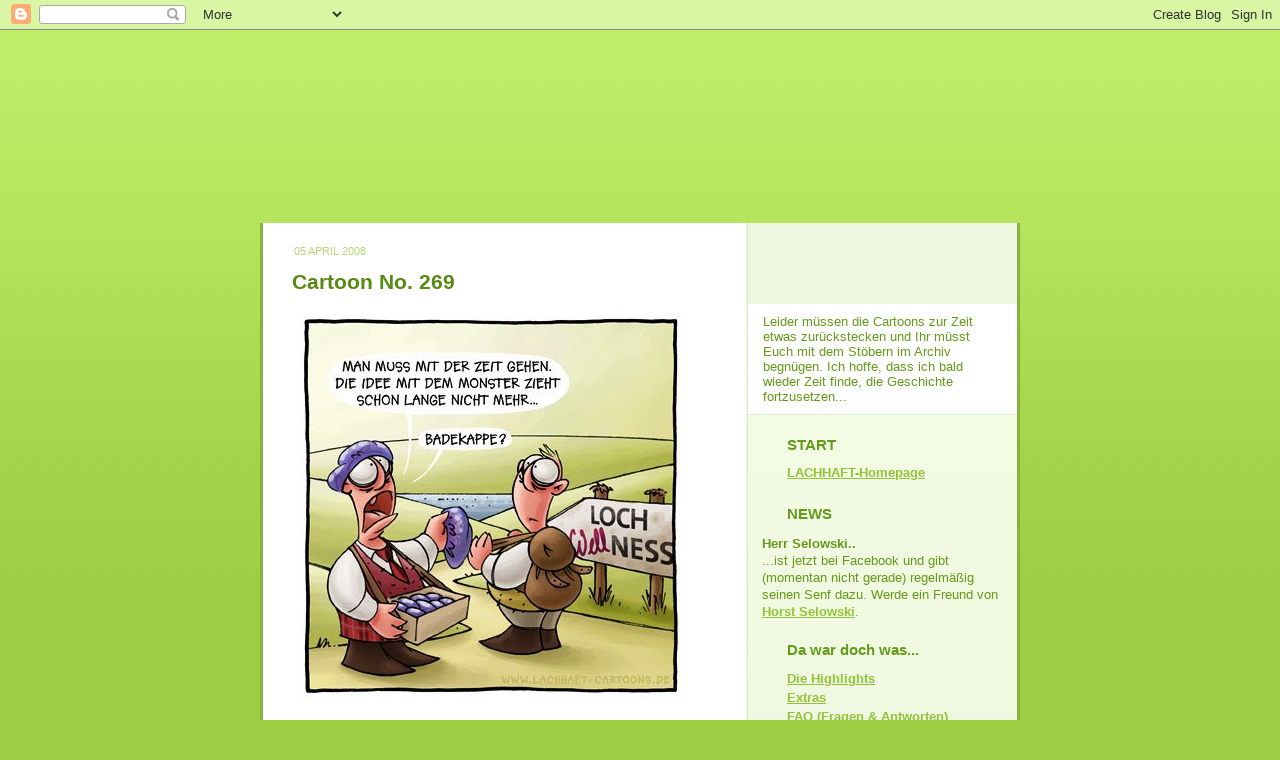

--- FILE ---
content_type: text/html; charset=UTF-8
request_url: http://lachhaft.blogspot.com/2008/04/cartoon-no-269.html
body_size: 12191
content:
<!DOCTYPE html>
<html xmlns='http://www.w3.org/1999/xhtml' xmlns:b='http://www.google.com/2005/gml/b' xmlns:data='http://www.google.com/2005/gml/data' xmlns:expr='http://www.google.com/2005/gml/expr'>
<head>
<link href='https://www.blogger.com/static/v1/widgets/55013136-widget_css_bundle.css' rel='stylesheet' type='text/css'/>
<meta content='cartoon,cartoons,witze,comics,bilder,gratis,online,schwarzer humor,zeichnungen' lang='de' name='keywords'/>
<meta content='Cartoons im Internet. Jede Woche neu. LACHHAFT - Das Cartoonblog mit Frischegarantie. Lustiges zu Themen wie Weihnachten, Ostern, Hochzeit und Alltag. Von Michael Mantel.' lang='de' name='description'/>
<link href='http://www.lachhaft-cartoons.de/favicon.ico' rel='shortcut icon' type='image/x-icon'/>
<meta content='text/html; charset=UTF-8' http-equiv='Content-Type'/>
<meta content='blogger' name='generator'/>
<link href='http://lachhaft.blogspot.com/favicon.ico' rel='icon' type='image/x-icon'/>
<link href='http://lachhaft.blogspot.com/2008/04/cartoon-no-269.html' rel='canonical'/>
<link rel="alternate" type="application/atom+xml" title="LACHHAFT - Cartoons von Michael Mantel - Wöchentlich neue Witze im Internet. - Atom" href="http://lachhaft.blogspot.com/feeds/posts/default" />
<link rel="alternate" type="application/rss+xml" title="LACHHAFT - Cartoons von Michael Mantel - Wöchentlich neue Witze im Internet. - RSS" href="http://lachhaft.blogspot.com/feeds/posts/default?alt=rss" />
<link rel="service.post" type="application/atom+xml" title="LACHHAFT - Cartoons von Michael Mantel - Wöchentlich neue Witze im Internet. - Atom" href="https://www.blogger.com/feeds/19088370/posts/default" />

<link rel="alternate" type="application/atom+xml" title="LACHHAFT - Cartoons von Michael Mantel - Wöchentlich neue Witze im Internet. - Atom" href="http://lachhaft.blogspot.com/feeds/5543596153126745750/comments/default" />
<!--Can't find substitution for tag [blog.ieCssRetrofitLinks]-->
<link href='https://blogger.googleusercontent.com/img/b/R29vZ2xl/AVvXsEhy20ym9bO3L-zIOS2htlAYJy7y8-EO56xpyPm_ZQte0ynfKw6NFWUSHLNLvejTl6wVdYgaWA0ekwtiK-W_YurERydhEeD0gG3sEC_Q5O6R82ij_5tXc4hLClDEj6XhoK4jQwLw/s400/08-04-05_no269_lochness.jpg' rel='image_src'/>
<meta content='http://lachhaft.blogspot.com/2008/04/cartoon-no-269.html' property='og:url'/>
<meta content='Cartoon No. 269' property='og:title'/>
<meta content='Cartoons im Internet. Jede Woche neu. LACHHAFT - Das Cartoonblog mit Frischegarantie. Lustiges zu Themen wie Weihnachten, Ostern, Hochzeit und Alltag. Von Michael Mantel. Wie einsam ist eine einsame Insel? Kann man unter Wasser rauchen? Warum braucht der Weihnachtsmann eine Bremse und wohin mit der vielen Bodylotion? Fragen, auf die das LACHHAFT-Cartoonblog eine Antwort weiß.' property='og:description'/>
<meta content='https://blogger.googleusercontent.com/img/b/R29vZ2xl/AVvXsEhy20ym9bO3L-zIOS2htlAYJy7y8-EO56xpyPm_ZQte0ynfKw6NFWUSHLNLvejTl6wVdYgaWA0ekwtiK-W_YurERydhEeD0gG3sEC_Q5O6R82ij_5tXc4hLClDEj6XhoK4jQwLw/w1200-h630-p-k-no-nu/08-04-05_no269_lochness.jpg' property='og:image'/>
<title>LACHHAFT - Cartoons von Michael Mantel - Wöchentlich neue Witze im Internet.</title>
<style id='page-skin-1' type='text/css'><!--
/*
-----------------------------------------------
Blogger Template Style
Name: 	  Thisaway (Green)
Designer: Dan Rubin
URL:      www.superfluousbanter.org
Date:     29 Feb 2004
Updated by: Blogger Team
----------------------------------------------- */
/* Variable definitions
====================
<Variable name="textColor" description="Text Color"
type="color" default="#4b6320">
<Variable name="blogTitleColor" description="Blog Title Color"
type="color" default="#f9feee">
<Variable name="blogDescriptionColor" description="Blog Description Color"
type="color" default="#f9feee">
<Variable name="postTitleColor" description="Post Title Color"
type="color" default="#92ba47">
<Variable name="dateHeaderColor" description="Date Header Color"
type="color" default="#b5c88f">
<Variable name="sidebarHeaderColor" description="Sidebar Title Color"
type="color" default="#a9bd80">
<Variable name="mainLinkColor" description="Link Color"
type="color" default="#6a9718">
<Variable name="mainVisitedLinkColor" description="Visited Link Color"
type="color" default="#4d7307">
<Variable name="sidebarLinkColor" description="Sidebar Link Color"
type="color" default="#96c73d">
<Variable name="sidebarVisitedLinkColor"
description="Sidebar Visited Link Color"
type="color" default="#6f9d1c">
<Variable name="bodyFont" description="Text Font"
type="font" default="normal normal 100% Helvetica,Arial,Verdana,'Trebuchet MS', Sans-serif">
<Variable name="headerFont" description="Sidebar Title Font"
type="font"
default="normal bold 100% Helvetica,Arial,Verdana,'Trebuchet MS', Sans-serif">
<Variable name="pageTitleFont" description="Blog Title Font"
type="font"
default="normal bold 200% Helvetica,Arial,Verdana,'Trebuchet MS', Sans-serif">
<Variable name="blogDescriptionFont" description="Blog Description Font"
type="font"
default="normal normal 80% Helvetica,Arial,Verdana,'Trebuchet MS', Sans-serif">
*/
/* global
----------------------------------------------- */
body {
margin: 0;
text-align: center;
min-width: 760px;
background: #9dce43 url(http://www.blogblog.com/thisaway_green/bg_body.gif) repeat-x left top;
color: #659a1b;
font-size: small;
}
blockquote {
margin: 0;
padding: 0 10px 0 10px;
border-left: 6px solid #e8f4d3;
border-right: 6px solid #e8f4d3;
color: #568A12;
}
code {
color: #568A12;
}
hr {
display: none;
}
/* layout
----------------------------------------------- */
#outer-wrapper {
margin: 0 auto;
width: 760px;
text-align: left;
font: normal normal 109% Arial, sans-serif;
}
#LACHHAFT-header{
height: 193px;
width: 760px;
background: url(http://www.gesichtverleih.de/lachhaft/images/LH_Titelbild.jpg) no-repeat left top;
}
#LACHHAFT-Frischeheader{
padding-top: 81px;
margin: 0 3px 0 0;
background: url(http://www.gesichtverleih.de/lachhaft/images/LH_Frischeheader.jpg) no-repeat right bottom;
}
#LACHHAFT-Frischetext{
padding: 10px 15px 10px 15px;
margin-right: 3px;
margin-left: 488px;
font-size: 90%;
text-align: left;
background: #ffffff
}
#LACHHAFT-Sidebar-Trennstrich{
margin: 0 3px 0 488px;
padding: 0;
border-bottom: 1px solid #dbeddb;
}
#header-wrapper {
padding-bottom: 15px;
background: url(http://www.blogblog.com/thisaway_green/bg_header_bottom.gif) no-repeat left bottom;
}
#header {
background: #4b6320 url(http://www.blogblog.com/thisaway_green/bg_header.gif) repeat-x left bottom;
}
#content-wrapper {
position: relative;
width: 760px;
background: #f7f0e9 url(http://www.blogblog.com/thisaway_green/bg_main_wrapper.gif) repeat-y left top;
}
#main-wrapper {
display: inline; /* fixes a strange ie margin bug */
float: left;
margin: 0 0 0 3px;
padding: 0;
width: 483px;
word-wrap: break-word; /* fix for long text breaking sidebar float in IE */
overflow: hidden;     /* fix for long non-text content breaking IE sidebar float */
}
#main {
padding: 22px 8px 0 8px;
background: #ffffff url(http://www.gesichtverleih.de/lachhaft/images/LH-bg_content.gif) repeat-x left top;
}
.post {
margin: 0 8px 20px 21px;
padding: 0;
border-bottom: 1px solid #dbeddb;
}
#comments {
margin: 0 16px 14px 29px;
padding: 10px;
border: 1px solid #e4f0ce;
background-color: #eff5e4;
}
#sidebar-wrapper {
display: inline; /* fixes a strange ie margin bug */
float: right;
margin: 0 3px 0 0;
width: 269px;
color: #659a1b;
line-height: 1.4em;
font-size: 90%;
background: url(http://www.blogblog.com/thisaway_green/bg_sidebar.gif) repeat-x left top;
word-wrap: break-word; /* fix for long text breaking sidebar float in IE */
overflow: hidden;     /* fix for long non-text content breaking IE sidebar float */
}
#sidebar {
padding: 7px 11px 0 14px;
}
/* Pfeile entfernt
---------------------------------------------- */
#sidebar .widget {
margin-bottom: 20px;
}
#footer-wrapper {
padding-top: 33px;
background: url(http://www.gesichtverleih.de/lachhaft/images/LH-Footer.jpg) no-repeat left top;
clear: both;
}
/* headings
----------------------------------------------- */
/* Titelpfeile entfernt
----------------------------------------------- */
h2.date-header {
margin: 0;
padding: 0 0 0 18px;
text-transform: uppercase;
color: #B6D878;
font-size: 80%;
font-weight: normal;
}
.date-header span {
margin: 0 0 0 5px;
padding: 0 25px 0 0px;
}
.sidebar h2 {
padding: 1px 0 0 25px;
color: #659a1b;
background: url(http://www.gesichtverleih.de/lachhaft/images/LH-icon_sidebar_heading.png) no-repeat 0 45%;
font: normal bold 119% Arial, sans-serif;
}
.sidebar .Profile h2 {
color: #809552;
background: url(http://www.blogblog.com/thisaway_green/icon_sidebar_profileheading.gif) no-repeat 0 45%;
}
.post h3 {
margin: 13px 0 13px 0;
padding: 0;
color: #568A12;
font-size: 145%;
}
.post h3 a, .post h3 a:visited {
color: #568A12;
}
#comments h4 {
margin-top: 0;
font-size: 120%;
}
/* text
----------------------------------------------- */
#header h1 {
color: #f9feee;
font: normal bold 200% Helvetica,Arial,Verdana,'Trebuchet MS', Sans-serif;
}
#header .description {
margin: 0;
padding: 7px 16px 0 84px;
color: #f9feee;
font: normal normal 80% Arial, sans-serif;
}
.post-body p {
line-height: 1.4em;
/* Fix bug in IE5/Win with italics in posts */
margin: 0;
height: 1%;
overflow: visible;
}
.post-footer {
font-size: 80%;
color: #B6D878;
}
.uncustomized-post-template .post-footer {
text-align: right;
}
.uncustomized-post-template .post-footer .post-author,
.uncustomized-post-template .post-footer .post-timestamp {
display: block;
float: left;
text-align: left;
margin-right: 4px;
}
p.comment-author {
font-size: 83%;
}
.deleted-comment {
font-style:italic;
color:gray;
}
.comment-body p {
line-height: 1.4em;
}
.feed-links {
clear: both;
line-height: 2.5em;
margin-bottom: 0.5em;
margin-left: 29px;
}
#footer .widget {
margin: 0;
padding: 0 0 15px 55px;
color: #f9feee;
font-size: 90%;
line-height: 1.4em;
background: url(http://www.blogblog.com/thisaway_green/icon_footer.gif) no-repeat 16px 0;
}
/* lists
----------------------------------------------- */
.post ul {
padding-left: 32px;
list-style-type: none;
line-height: 1.4em;
}
.post li {
padding: 0 0 4px 17px;
background: url(http://www.gesichtverleih.de/lachhaft/images/LH-icon_list_item.png) no-repeat 0 3px;
}
#comments ul {
margin: 0;
padding: 0;
list-style-type: none;
}
#comments li {
padding: 0 0 1px 17px;
background: url(http://www.blogblog.com/thisaway_green/icon_comment.gif) no-repeat 0 3px;
}
.sidebar ul {
padding: 0;
list-style-type: none;
line-height: 1.2em;
margin-left: 0;
}
.sidebar li {
padding: 0 0 4px 25px;
}
#blog-pager-newer-link {
float: left;
margin-left: 29px;
}
#blog-pager-older-link {
float: right;
margin-right: 16px;
}
#blog-pager {
text-align: center;
}
/* links
----------------------------------------------- */
a {
color: #90C438;
font-weight: bold;
}
a:hover {
color: #AED46D;
}
a.comment-link {
/* ie5.0/win doesn't apply padding to inline elements,
so we hide these two declarations from it */
background/* */:/**/url(http://www.blogblog.com/thisaway_green/icon_comment.gif) no-repeat 0 45%;
padding-left: 14px;
}
html>body a.comment-link {
/* respecified, for ie5/mac's benefit */
background: url(http://www.blogblog.com/thisaway_green/icon_comment.gif) no-repeat 0 45%;
padding-left: 14px;
}
.sidebar a {
color: #90C438;
}
.sidebar a:hover {
color: #AED46D;
}
#header h1 a {
color: #f9feee;
text-decoration: none;
}
#header h1 a:hover {
color: #cdd9b4;
}
.post h3 a {
text-decoration: none;
}
a img {
border-width: 0;
}
.clear {
clear: both;
line-height: 0;
height: 0;
}
.profile-textblock {
clear: both;
margin-bottom: 10px;
margin-left: 0;
}
.profile-img {
float: left;
margin: 0 5px 5px 0;
padding: 3px;
border: 1px solid #dbebbd;
}
.profile-link {
padding: 0 0 0 17px;
background: url(http://www.blogblog.com/thisaway_green/icon_profile.gif) no-repeat 0 0;
}
/** Page structure tweaks for layout editor wireframe */
body#layout #main,
body#layout #sidebar {
padding: 0;
}

--></style>
<link href='https://www.blogger.com/dyn-css/authorization.css?targetBlogID=19088370&amp;zx=dae133cc-d53b-4421-a729-fcae14444879' media='none' onload='if(media!=&#39;all&#39;)media=&#39;all&#39;' rel='stylesheet'/><noscript><link href='https://www.blogger.com/dyn-css/authorization.css?targetBlogID=19088370&amp;zx=dae133cc-d53b-4421-a729-fcae14444879' rel='stylesheet'/></noscript>
<meta name='google-adsense-platform-account' content='ca-host-pub-1556223355139109'/>
<meta name='google-adsense-platform-domain' content='blogspot.com'/>

</head>
<body>
<div class='navbar section' id='navbar'><div class='widget Navbar' data-version='1' id='Navbar1'><script type="text/javascript">
    function setAttributeOnload(object, attribute, val) {
      if(window.addEventListener) {
        window.addEventListener('load',
          function(){ object[attribute] = val; }, false);
      } else {
        window.attachEvent('onload', function(){ object[attribute] = val; });
      }
    }
  </script>
<div id="navbar-iframe-container"></div>
<script type="text/javascript" src="https://apis.google.com/js/platform.js"></script>
<script type="text/javascript">
      gapi.load("gapi.iframes:gapi.iframes.style.bubble", function() {
        if (gapi.iframes && gapi.iframes.getContext) {
          gapi.iframes.getContext().openChild({
              url: 'https://www.blogger.com/navbar/19088370?po\x3d5543596153126745750\x26origin\x3dhttp://lachhaft.blogspot.com',
              where: document.getElementById("navbar-iframe-container"),
              id: "navbar-iframe"
          });
        }
      });
    </script><script type="text/javascript">
(function() {
var script = document.createElement('script');
script.type = 'text/javascript';
script.src = '//pagead2.googlesyndication.com/pagead/js/google_top_exp.js';
var head = document.getElementsByTagName('head')[0];
if (head) {
head.appendChild(script);
}})();
</script>
</div></div>
<div id='outer-wrapper'><div id='wrap2'>
<!-- skip links for text browsers -->
<span id='skiplinks' style='display:none;'>
<a href='#main'>skip to main </a> |
      <a href='#sidebar'>skip to sidebar</a>
</span>
<!-- div von 'header-wrapper' entvernt -->
<div id='LACHHAFT-header'>
</div>
<div id='content-wrapper'>
<div id='crosscol-wrapper' style='text-align:center'>
<div class='crosscol no-items section' id='crosscol'></div>
</div>
<div id='main-wrapper'>
<div class='main section' id='main'><div class='widget Blog' data-version='1' id='Blog1'>
<div class='blog-posts hfeed'>

          <div class="date-outer">
        
<h2 class='date-header'><span>05 April 2008</span></h2>

          <div class="date-posts">
        
<div class='post-outer'>
<div class='post'>
<a name='5543596153126745750'></a>
<h3 class='post-title'>
<a href='http://lachhaft.blogspot.com/2008/04/cartoon-no-269.html'>Cartoon No. 269</a>
</h3>
<div class='post-header-line-1'></div>
<div class='post-body'>
<p><p><a href="https://blogger.googleusercontent.com/img/b/R29vZ2xl/AVvXsEhy20ym9bO3L-zIOS2htlAYJy7y8-EO56xpyPm_ZQte0ynfKw6NFWUSHLNLvejTl6wVdYgaWA0ekwtiK-W_YurERydhEeD0gG3sEC_Q5O6R82ij_5tXc4hLClDEj6XhoK4jQwLw/s1600-h/08-04-05_no269_lochness.jpg" onblur="try {parent.deselectBloggerImageGracefully();} catch(e) {}"><img alt="Loch Ness Wellness Nessie Schottland See mit der Zeit gehen Badekappe Verkäufer Wanderer Tourist Rucksack Erholung Urlaub Ferien Schotte Kilt Cartoon Cartoons Witze witzig witzige lustige Bildwitze Bilderwitze Comic Zeichnungen lustig Karikatur Karikaturen Illustrationen Michael Mantel lachhaft Spaß Humor" border="0" id="BLOGGER_PHOTO_ID_5185651141349694402" src="https://blogger.googleusercontent.com/img/b/R29vZ2xl/AVvXsEhy20ym9bO3L-zIOS2htlAYJy7y8-EO56xpyPm_ZQte0ynfKw6NFWUSHLNLvejTl6wVdYgaWA0ekwtiK-W_YurERydhEeD0gG3sEC_Q5O6R82ij_5tXc4hLClDEj6XhoK4jQwLw/s400/08-04-05_no269_lochness.jpg" style="float:left; margin:0 10px 10px 0;cursor:pointer; cursor:hand;" /></a><p></p>
<div style='clear: both;'></div>
</div>
<div class='post-footer'>
<p class='post-footer-line post-footer-line-1'>
<span class='reaction-buttons'>
</span>
<span class='post-labels'>
Alle Cartoons zum Thema
<a href='http://lachhaft.blogspot.com/search/label/schwimmen' rel='tag'>schwimmen</a>,
<a href='http://lachhaft.blogspot.com/search/label/Urlaub%2FFerien' rel='tag'>Urlaub/Ferien</a>
</span>
<span class='post-icons'>
<span class='item-action'>
<a href='https://www.blogger.com/email-post/19088370/5543596153126745750' title='Post per E-Mail senden'>
<span class='email-post-icon'>&#160;</span>
</a>
</span>
<p></p>
<div class='post-share-buttons'>
<a class='goog-inline-block share-button sb-email' href='&target=email' target='_blank' title='Diesen Post per E-Mail versenden'><span class='share-button-link-text'>Diesen Post per E-Mail versenden</span></a><a class='goog-inline-block share-button sb-blog' href='&target=blog' onclick='window.open(this.href, "_blank", "height=270,width=475"); return false;' target='_blank' title='BlogThis!'><span class='share-button-link-text'>BlogThis!</span></a><a class='goog-inline-block share-button sb-twitter' href='&target=twitter' target='_blank' title='Auf X teilen'><span class='share-button-link-text'>Auf X teilen</span></a><a class='goog-inline-block share-button sb-facebook' href='&target=facebook' onclick='window.open(this.href, "_blank", "height=430,width=640"); return false;' target='_blank' title='In Facebook freigeben'><span class='share-button-link-text'>In Facebook freigeben</span></a><a class='goog-inline-block share-button sb-pinterest' href='&target=pinterest' target='_blank' title='Auf Pinterest teilen'><span class='share-button-link-text'>Auf Pinterest teilen</span></a>
</div>
<span class='post-comment-link'>
</span>
<span class='item-control blog-admin pid-1977110384'>
<a href='https://www.blogger.com/post-edit.g?blogID=19088370&postID=5543596153126745750&from=pencil' title='Post bearbeiten'>
<img alt='' class='icon-action' height='18' src='https://resources.blogblog.com/img/icon18_edit_allbkg.gif' width='18'/>
</a>
</span>
</span>
</p>
<p class='post-footer-line post-footer-line-2'></p>
<p class='post-footer-line post-footer-line-3'></p>
</div>
</div>
<div class='comments' id='comments'>
<a name='comments'></a>
<h4>1 Kommentar:</h4>
<div id='Blog1_comments-block-wrapper'>
<dl class='avatar-comment-indent' id='comments-block'>
<dt class='comment-author ' id='c3348178018798847805'>
<a name='c3348178018798847805'></a>
<div class="avatar-image-container avatar-stock"><span dir="ltr"><img src="//resources.blogblog.com/img/blank.gif" width="35" height="35" alt="" title="Anonym">

</span></div>
Anonym
hat gesagt&#8230;
</dt>
<dd class='comment-body' id='Blog1_cmt-3348178018798847805'>
<p>
Sehr schönes Wortspiel mit WELL-NESS :-)) Klasse Cartoon!<BR/><BR/>Gerd
</p>
</dd>
<dd class='comment-footer'>
<span class='comment-timestamp'>
<a href='http://lachhaft.blogspot.com/2008/04/cartoon-no-269.html?showComment=1207668600000#c3348178018798847805' title='comment permalink'>
8/4/08 17:30
</a>
<span class='item-control blog-admin pid-1738082826'>
<a class='comment-delete' href='https://www.blogger.com/comment/delete/19088370/3348178018798847805' title='Kommentar löschen'>
<img src='https://resources.blogblog.com/img/icon_delete13.gif'/>
</a>
</span>
</span>
</dd>
</dl>
</div>
<p class='comment-footer'>
<a href='https://www.blogger.com/comment/fullpage/post/19088370/5543596153126745750' onclick='javascript:window.open(this.href, "bloggerPopup", "toolbar=0,location=0,statusbar=1,menubar=0,scrollbars=yes,width=640,height=500"); return false;'>Kommentar veröffentlichen</a>
</p>
</div>
</div>

        </div></div>
      
</div>
<div class='blog-pager' id='blog-pager'>
<span id='blog-pager-newer-link'>
<a class='blog-pager-newer-link' href='http://lachhaft.blogspot.com/2008/04/cartoon-no-270.html' id='Blog1_blog-pager-newer-link' title='Neuerer Post'>Neuerer Post</a>
</span>
<span id='blog-pager-older-link'>
<a class='blog-pager-older-link' href='http://lachhaft.blogspot.com/2008/04/cartoon-no-268.html' id='Blog1_blog-pager-older-link' title='Älterer Post'>Älterer Post</a>
</span>
<a class='home-link' href='http://lachhaft.blogspot.com/'>Startseite</a>
</div>
<div class='clear'></div>
<div class='post-feeds'>
<div class='feed-links'>
Abonnieren
<a class='feed-link' href='http://lachhaft.blogspot.com/feeds/5543596153126745750/comments/default' target='_blank' type='application/atom+xml'>Kommentare zum Post (Atom)</a>
</div>
</div>
</div></div>
</div>
<div id='LACHHAFT-Frischeheader'>
</div>
<div id='LACHHAFT-Frischetext'>
<td style='width: 269px; height: auto; border: 0px'>
Leider müssen die Cartoons zur Zeit etwas zurückstecken und Ihr müsst Euch mit dem Stöbern im Archiv begnügen. Ich hoffe, dass ich bald wieder Zeit finde, die Geschichte fortzusetzen...</td>
</div>
<div id='LACHHAFT-Sidebar-Trennstrich'>
</div>
<div id='sidebar-wrapper'>
<div class='sidebar section' id='sidebar'><div class='widget LinkList' data-version='1' id='LinkList3'>
<h2>START</h2>
<div class='widget-content'>
<ul>
<li><a href='http://www.lachhaft-cartoons.de/'>LACHHAFT-Homepage</a></li>
</ul>
<div class='clear'></div>
</div>
</div><div class='widget Text' data-version='1' id='Text1'>
<h2 class='title'>NEWS</h2>
<div class='widget-content'>
<span style="font-weight: bold;" class="Apple-style-span">Herr Selowski..</span><br/>...ist jetzt bei Facebook und gibt (momentan nicht gerade) regelmäßig seinen Senf dazu. Werde ein Freund von <a href="http://www.facebook.com/profile.php?id=100001452040251" target="blank">Horst Selowski</a>.
</div>
<div class='clear'></div>
</div><div class='widget LinkList' data-version='1' id='LinkList2'>
<h2>Da war doch was...</h2>
<div class='widget-content'>
<ul>
<li><a href='http://lachhaft.blogspot.com/search/label/LACHHAFT%20Highlights'>Die Highlights</a></li>
<li><a href='http://lachhaft.blogspot.com/search/label/Extras'>Extras</a></li>
<li><a href='http://lachhaft.blogspot.com/2007/02/faq-fragen-und-antworten.html'>FAQ (Fragen & Antworten)</a></li>
<li><a href='http://lachhaft.blogspot.com/2007/04/die-weite-welt-der-online-cartoons.html'>Linkliste: Online-Cartoons</a></li>
</ul>
<div class='clear'></div>
</div>
</div><div class='widget LinkList' data-version='1' id='LinkList1'>
<h2>Einkaufen</h2>
<div class='widget-content'>
<ul>
<li><a href='http://www.denkan.de/card/lachhaft.asp?TCID=4277'>Kartenshop</a></li>
<li><a href='http://lachhaft.spreadshirt.net/'>LACHHAFT Online Store</a></li>
</ul>
<div class='clear'></div>
</div>
</div><div class='widget BlogArchive' data-version='1' id='BlogArchive1'>
<h2>Was bisher geschah...</h2>
<div class='widget-content'>
<div id='ArchiveList'>
<div id='BlogArchive1_ArchiveList'>
<ul class='hierarchy'>
<li class='archivedate collapsed'>
<a class='toggle' href='javascript:void(0)'>
<span class='zippy'>

        &#9658;&#160;
      
</span>
</a>
<a class='post-count-link' href='http://lachhaft.blogspot.com/2020/'>
2020
</a>
<span class='post-count' dir='ltr'>(1)</span>
<ul class='hierarchy'>
<li class='archivedate collapsed'>
<a class='toggle' href='javascript:void(0)'>
<span class='zippy'>

        &#9658;&#160;
      
</span>
</a>
<a class='post-count-link' href='http://lachhaft.blogspot.com/2020/03/'>
März
</a>
<span class='post-count' dir='ltr'>(1)</span>
</li>
</ul>
</li>
</ul>
<ul class='hierarchy'>
<li class='archivedate collapsed'>
<a class='toggle' href='javascript:void(0)'>
<span class='zippy'>

        &#9658;&#160;
      
</span>
</a>
<a class='post-count-link' href='http://lachhaft.blogspot.com/2014/'>
2014
</a>
<span class='post-count' dir='ltr'>(2)</span>
<ul class='hierarchy'>
<li class='archivedate collapsed'>
<a class='toggle' href='javascript:void(0)'>
<span class='zippy'>

        &#9658;&#160;
      
</span>
</a>
<a class='post-count-link' href='http://lachhaft.blogspot.com/2014/11/'>
November
</a>
<span class='post-count' dir='ltr'>(1)</span>
</li>
</ul>
<ul class='hierarchy'>
<li class='archivedate collapsed'>
<a class='toggle' href='javascript:void(0)'>
<span class='zippy'>

        &#9658;&#160;
      
</span>
</a>
<a class='post-count-link' href='http://lachhaft.blogspot.com/2014/08/'>
August
</a>
<span class='post-count' dir='ltr'>(1)</span>
</li>
</ul>
</li>
</ul>
<ul class='hierarchy'>
<li class='archivedate collapsed'>
<a class='toggle' href='javascript:void(0)'>
<span class='zippy'>

        &#9658;&#160;
      
</span>
</a>
<a class='post-count-link' href='http://lachhaft.blogspot.com/2013/'>
2013
</a>
<span class='post-count' dir='ltr'>(1)</span>
<ul class='hierarchy'>
<li class='archivedate collapsed'>
<a class='toggle' href='javascript:void(0)'>
<span class='zippy'>

        &#9658;&#160;
      
</span>
</a>
<a class='post-count-link' href='http://lachhaft.blogspot.com/2013/08/'>
August
</a>
<span class='post-count' dir='ltr'>(1)</span>
</li>
</ul>
</li>
</ul>
<ul class='hierarchy'>
<li class='archivedate collapsed'>
<a class='toggle' href='javascript:void(0)'>
<span class='zippy'>

        &#9658;&#160;
      
</span>
</a>
<a class='post-count-link' href='http://lachhaft.blogspot.com/2012/'>
2012
</a>
<span class='post-count' dir='ltr'>(3)</span>
<ul class='hierarchy'>
<li class='archivedate collapsed'>
<a class='toggle' href='javascript:void(0)'>
<span class='zippy'>

        &#9658;&#160;
      
</span>
</a>
<a class='post-count-link' href='http://lachhaft.blogspot.com/2012/12/'>
Dezember
</a>
<span class='post-count' dir='ltr'>(1)</span>
</li>
</ul>
<ul class='hierarchy'>
<li class='archivedate collapsed'>
<a class='toggle' href='javascript:void(0)'>
<span class='zippy'>

        &#9658;&#160;
      
</span>
</a>
<a class='post-count-link' href='http://lachhaft.blogspot.com/2012/08/'>
August
</a>
<span class='post-count' dir='ltr'>(1)</span>
</li>
</ul>
<ul class='hierarchy'>
<li class='archivedate collapsed'>
<a class='toggle' href='javascript:void(0)'>
<span class='zippy'>

        &#9658;&#160;
      
</span>
</a>
<a class='post-count-link' href='http://lachhaft.blogspot.com/2012/03/'>
März
</a>
<span class='post-count' dir='ltr'>(1)</span>
</li>
</ul>
</li>
</ul>
<ul class='hierarchy'>
<li class='archivedate collapsed'>
<a class='toggle' href='javascript:void(0)'>
<span class='zippy'>

        &#9658;&#160;
      
</span>
</a>
<a class='post-count-link' href='http://lachhaft.blogspot.com/2011/'>
2011
</a>
<span class='post-count' dir='ltr'>(21)</span>
<ul class='hierarchy'>
<li class='archivedate collapsed'>
<a class='toggle' href='javascript:void(0)'>
<span class='zippy'>

        &#9658;&#160;
      
</span>
</a>
<a class='post-count-link' href='http://lachhaft.blogspot.com/2011/12/'>
Dezember
</a>
<span class='post-count' dir='ltr'>(1)</span>
</li>
</ul>
<ul class='hierarchy'>
<li class='archivedate collapsed'>
<a class='toggle' href='javascript:void(0)'>
<span class='zippy'>

        &#9658;&#160;
      
</span>
</a>
<a class='post-count-link' href='http://lachhaft.blogspot.com/2011/09/'>
September
</a>
<span class='post-count' dir='ltr'>(1)</span>
</li>
</ul>
<ul class='hierarchy'>
<li class='archivedate collapsed'>
<a class='toggle' href='javascript:void(0)'>
<span class='zippy'>

        &#9658;&#160;
      
</span>
</a>
<a class='post-count-link' href='http://lachhaft.blogspot.com/2011/06/'>
Juni
</a>
<span class='post-count' dir='ltr'>(2)</span>
</li>
</ul>
<ul class='hierarchy'>
<li class='archivedate collapsed'>
<a class='toggle' href='javascript:void(0)'>
<span class='zippy'>

        &#9658;&#160;
      
</span>
</a>
<a class='post-count-link' href='http://lachhaft.blogspot.com/2011/05/'>
Mai
</a>
<span class='post-count' dir='ltr'>(3)</span>
</li>
</ul>
<ul class='hierarchy'>
<li class='archivedate collapsed'>
<a class='toggle' href='javascript:void(0)'>
<span class='zippy'>

        &#9658;&#160;
      
</span>
</a>
<a class='post-count-link' href='http://lachhaft.blogspot.com/2011/04/'>
April
</a>
<span class='post-count' dir='ltr'>(2)</span>
</li>
</ul>
<ul class='hierarchy'>
<li class='archivedate collapsed'>
<a class='toggle' href='javascript:void(0)'>
<span class='zippy'>

        &#9658;&#160;
      
</span>
</a>
<a class='post-count-link' href='http://lachhaft.blogspot.com/2011/03/'>
März
</a>
<span class='post-count' dir='ltr'>(5)</span>
</li>
</ul>
<ul class='hierarchy'>
<li class='archivedate collapsed'>
<a class='toggle' href='javascript:void(0)'>
<span class='zippy'>

        &#9658;&#160;
      
</span>
</a>
<a class='post-count-link' href='http://lachhaft.blogspot.com/2011/02/'>
Februar
</a>
<span class='post-count' dir='ltr'>(3)</span>
</li>
</ul>
<ul class='hierarchy'>
<li class='archivedate collapsed'>
<a class='toggle' href='javascript:void(0)'>
<span class='zippy'>

        &#9658;&#160;
      
</span>
</a>
<a class='post-count-link' href='http://lachhaft.blogspot.com/2011/01/'>
Januar
</a>
<span class='post-count' dir='ltr'>(4)</span>
</li>
</ul>
</li>
</ul>
<ul class='hierarchy'>
<li class='archivedate collapsed'>
<a class='toggle' href='javascript:void(0)'>
<span class='zippy'>

        &#9658;&#160;
      
</span>
</a>
<a class='post-count-link' href='http://lachhaft.blogspot.com/2010/'>
2010
</a>
<span class='post-count' dir='ltr'>(84)</span>
<ul class='hierarchy'>
<li class='archivedate collapsed'>
<a class='toggle' href='javascript:void(0)'>
<span class='zippy'>

        &#9658;&#160;
      
</span>
</a>
<a class='post-count-link' href='http://lachhaft.blogspot.com/2010/12/'>
Dezember
</a>
<span class='post-count' dir='ltr'>(24)</span>
</li>
</ul>
<ul class='hierarchy'>
<li class='archivedate collapsed'>
<a class='toggle' href='javascript:void(0)'>
<span class='zippy'>

        &#9658;&#160;
      
</span>
</a>
<a class='post-count-link' href='http://lachhaft.blogspot.com/2010/11/'>
November
</a>
<span class='post-count' dir='ltr'>(7)</span>
</li>
</ul>
<ul class='hierarchy'>
<li class='archivedate collapsed'>
<a class='toggle' href='javascript:void(0)'>
<span class='zippy'>

        &#9658;&#160;
      
</span>
</a>
<a class='post-count-link' href='http://lachhaft.blogspot.com/2010/10/'>
Oktober
</a>
<span class='post-count' dir='ltr'>(4)</span>
</li>
</ul>
<ul class='hierarchy'>
<li class='archivedate collapsed'>
<a class='toggle' href='javascript:void(0)'>
<span class='zippy'>

        &#9658;&#160;
      
</span>
</a>
<a class='post-count-link' href='http://lachhaft.blogspot.com/2010/09/'>
September
</a>
<span class='post-count' dir='ltr'>(6)</span>
</li>
</ul>
<ul class='hierarchy'>
<li class='archivedate collapsed'>
<a class='toggle' href='javascript:void(0)'>
<span class='zippy'>

        &#9658;&#160;
      
</span>
</a>
<a class='post-count-link' href='http://lachhaft.blogspot.com/2010/08/'>
August
</a>
<span class='post-count' dir='ltr'>(9)</span>
</li>
</ul>
<ul class='hierarchy'>
<li class='archivedate collapsed'>
<a class='toggle' href='javascript:void(0)'>
<span class='zippy'>

        &#9658;&#160;
      
</span>
</a>
<a class='post-count-link' href='http://lachhaft.blogspot.com/2010/07/'>
Juli
</a>
<span class='post-count' dir='ltr'>(1)</span>
</li>
</ul>
<ul class='hierarchy'>
<li class='archivedate collapsed'>
<a class='toggle' href='javascript:void(0)'>
<span class='zippy'>

        &#9658;&#160;
      
</span>
</a>
<a class='post-count-link' href='http://lachhaft.blogspot.com/2010/06/'>
Juni
</a>
<span class='post-count' dir='ltr'>(3)</span>
</li>
</ul>
<ul class='hierarchy'>
<li class='archivedate collapsed'>
<a class='toggle' href='javascript:void(0)'>
<span class='zippy'>

        &#9658;&#160;
      
</span>
</a>
<a class='post-count-link' href='http://lachhaft.blogspot.com/2010/05/'>
Mai
</a>
<span class='post-count' dir='ltr'>(6)</span>
</li>
</ul>
<ul class='hierarchy'>
<li class='archivedate collapsed'>
<a class='toggle' href='javascript:void(0)'>
<span class='zippy'>

        &#9658;&#160;
      
</span>
</a>
<a class='post-count-link' href='http://lachhaft.blogspot.com/2010/04/'>
April
</a>
<span class='post-count' dir='ltr'>(5)</span>
</li>
</ul>
<ul class='hierarchy'>
<li class='archivedate collapsed'>
<a class='toggle' href='javascript:void(0)'>
<span class='zippy'>

        &#9658;&#160;
      
</span>
</a>
<a class='post-count-link' href='http://lachhaft.blogspot.com/2010/03/'>
März
</a>
<span class='post-count' dir='ltr'>(5)</span>
</li>
</ul>
<ul class='hierarchy'>
<li class='archivedate collapsed'>
<a class='toggle' href='javascript:void(0)'>
<span class='zippy'>

        &#9658;&#160;
      
</span>
</a>
<a class='post-count-link' href='http://lachhaft.blogspot.com/2010/02/'>
Februar
</a>
<span class='post-count' dir='ltr'>(6)</span>
</li>
</ul>
<ul class='hierarchy'>
<li class='archivedate collapsed'>
<a class='toggle' href='javascript:void(0)'>
<span class='zippy'>

        &#9658;&#160;
      
</span>
</a>
<a class='post-count-link' href='http://lachhaft.blogspot.com/2010/01/'>
Januar
</a>
<span class='post-count' dir='ltr'>(8)</span>
</li>
</ul>
</li>
</ul>
<ul class='hierarchy'>
<li class='archivedate collapsed'>
<a class='toggle' href='javascript:void(0)'>
<span class='zippy'>

        &#9658;&#160;
      
</span>
</a>
<a class='post-count-link' href='http://lachhaft.blogspot.com/2009/'>
2009
</a>
<span class='post-count' dir='ltr'>(90)</span>
<ul class='hierarchy'>
<li class='archivedate collapsed'>
<a class='toggle' href='javascript:void(0)'>
<span class='zippy'>

        &#9658;&#160;
      
</span>
</a>
<a class='post-count-link' href='http://lachhaft.blogspot.com/2009/12/'>
Dezember
</a>
<span class='post-count' dir='ltr'>(8)</span>
</li>
</ul>
<ul class='hierarchy'>
<li class='archivedate collapsed'>
<a class='toggle' href='javascript:void(0)'>
<span class='zippy'>

        &#9658;&#160;
      
</span>
</a>
<a class='post-count-link' href='http://lachhaft.blogspot.com/2009/11/'>
November
</a>
<span class='post-count' dir='ltr'>(9)</span>
</li>
</ul>
<ul class='hierarchy'>
<li class='archivedate collapsed'>
<a class='toggle' href='javascript:void(0)'>
<span class='zippy'>

        &#9658;&#160;
      
</span>
</a>
<a class='post-count-link' href='http://lachhaft.blogspot.com/2009/10/'>
Oktober
</a>
<span class='post-count' dir='ltr'>(8)</span>
</li>
</ul>
<ul class='hierarchy'>
<li class='archivedate collapsed'>
<a class='toggle' href='javascript:void(0)'>
<span class='zippy'>

        &#9658;&#160;
      
</span>
</a>
<a class='post-count-link' href='http://lachhaft.blogspot.com/2009/09/'>
September
</a>
<span class='post-count' dir='ltr'>(7)</span>
</li>
</ul>
<ul class='hierarchy'>
<li class='archivedate collapsed'>
<a class='toggle' href='javascript:void(0)'>
<span class='zippy'>

        &#9658;&#160;
      
</span>
</a>
<a class='post-count-link' href='http://lachhaft.blogspot.com/2009/08/'>
August
</a>
<span class='post-count' dir='ltr'>(7)</span>
</li>
</ul>
<ul class='hierarchy'>
<li class='archivedate collapsed'>
<a class='toggle' href='javascript:void(0)'>
<span class='zippy'>

        &#9658;&#160;
      
</span>
</a>
<a class='post-count-link' href='http://lachhaft.blogspot.com/2009/07/'>
Juli
</a>
<span class='post-count' dir='ltr'>(1)</span>
</li>
</ul>
<ul class='hierarchy'>
<li class='archivedate collapsed'>
<a class='toggle' href='javascript:void(0)'>
<span class='zippy'>

        &#9658;&#160;
      
</span>
</a>
<a class='post-count-link' href='http://lachhaft.blogspot.com/2009/06/'>
Juni
</a>
<span class='post-count' dir='ltr'>(6)</span>
</li>
</ul>
<ul class='hierarchy'>
<li class='archivedate collapsed'>
<a class='toggle' href='javascript:void(0)'>
<span class='zippy'>

        &#9658;&#160;
      
</span>
</a>
<a class='post-count-link' href='http://lachhaft.blogspot.com/2009/05/'>
Mai
</a>
<span class='post-count' dir='ltr'>(7)</span>
</li>
</ul>
<ul class='hierarchy'>
<li class='archivedate collapsed'>
<a class='toggle' href='javascript:void(0)'>
<span class='zippy'>

        &#9658;&#160;
      
</span>
</a>
<a class='post-count-link' href='http://lachhaft.blogspot.com/2009/04/'>
April
</a>
<span class='post-count' dir='ltr'>(12)</span>
</li>
</ul>
<ul class='hierarchy'>
<li class='archivedate collapsed'>
<a class='toggle' href='javascript:void(0)'>
<span class='zippy'>

        &#9658;&#160;
      
</span>
</a>
<a class='post-count-link' href='http://lachhaft.blogspot.com/2009/03/'>
März
</a>
<span class='post-count' dir='ltr'>(7)</span>
</li>
</ul>
<ul class='hierarchy'>
<li class='archivedate collapsed'>
<a class='toggle' href='javascript:void(0)'>
<span class='zippy'>

        &#9658;&#160;
      
</span>
</a>
<a class='post-count-link' href='http://lachhaft.blogspot.com/2009/02/'>
Februar
</a>
<span class='post-count' dir='ltr'>(8)</span>
</li>
</ul>
<ul class='hierarchy'>
<li class='archivedate collapsed'>
<a class='toggle' href='javascript:void(0)'>
<span class='zippy'>

        &#9658;&#160;
      
</span>
</a>
<a class='post-count-link' href='http://lachhaft.blogspot.com/2009/01/'>
Januar
</a>
<span class='post-count' dir='ltr'>(10)</span>
</li>
</ul>
</li>
</ul>
<ul class='hierarchy'>
<li class='archivedate expanded'>
<a class='toggle' href='javascript:void(0)'>
<span class='zippy toggle-open'>

        &#9660;&#160;
      
</span>
</a>
<a class='post-count-link' href='http://lachhaft.blogspot.com/2008/'>
2008
</a>
<span class='post-count' dir='ltr'>(115)</span>
<ul class='hierarchy'>
<li class='archivedate collapsed'>
<a class='toggle' href='javascript:void(0)'>
<span class='zippy'>

        &#9658;&#160;
      
</span>
</a>
<a class='post-count-link' href='http://lachhaft.blogspot.com/2008/12/'>
Dezember
</a>
<span class='post-count' dir='ltr'>(8)</span>
</li>
</ul>
<ul class='hierarchy'>
<li class='archivedate collapsed'>
<a class='toggle' href='javascript:void(0)'>
<span class='zippy'>

        &#9658;&#160;
      
</span>
</a>
<a class='post-count-link' href='http://lachhaft.blogspot.com/2008/11/'>
November
</a>
<span class='post-count' dir='ltr'>(10)</span>
</li>
</ul>
<ul class='hierarchy'>
<li class='archivedate collapsed'>
<a class='toggle' href='javascript:void(0)'>
<span class='zippy'>

        &#9658;&#160;
      
</span>
</a>
<a class='post-count-link' href='http://lachhaft.blogspot.com/2008/10/'>
Oktober
</a>
<span class='post-count' dir='ltr'>(8)</span>
</li>
</ul>
<ul class='hierarchy'>
<li class='archivedate collapsed'>
<a class='toggle' href='javascript:void(0)'>
<span class='zippy'>

        &#9658;&#160;
      
</span>
</a>
<a class='post-count-link' href='http://lachhaft.blogspot.com/2008/09/'>
September
</a>
<span class='post-count' dir='ltr'>(8)</span>
</li>
</ul>
<ul class='hierarchy'>
<li class='archivedate collapsed'>
<a class='toggle' href='javascript:void(0)'>
<span class='zippy'>

        &#9658;&#160;
      
</span>
</a>
<a class='post-count-link' href='http://lachhaft.blogspot.com/2008/08/'>
August
</a>
<span class='post-count' dir='ltr'>(9)</span>
</li>
</ul>
<ul class='hierarchy'>
<li class='archivedate collapsed'>
<a class='toggle' href='javascript:void(0)'>
<span class='zippy'>

        &#9658;&#160;
      
</span>
</a>
<a class='post-count-link' href='http://lachhaft.blogspot.com/2008/07/'>
Juli
</a>
<span class='post-count' dir='ltr'>(6)</span>
</li>
</ul>
<ul class='hierarchy'>
<li class='archivedate collapsed'>
<a class='toggle' href='javascript:void(0)'>
<span class='zippy'>

        &#9658;&#160;
      
</span>
</a>
<a class='post-count-link' href='http://lachhaft.blogspot.com/2008/06/'>
Juni
</a>
<span class='post-count' dir='ltr'>(10)</span>
</li>
</ul>
<ul class='hierarchy'>
<li class='archivedate collapsed'>
<a class='toggle' href='javascript:void(0)'>
<span class='zippy'>

        &#9658;&#160;
      
</span>
</a>
<a class='post-count-link' href='http://lachhaft.blogspot.com/2008/05/'>
Mai
</a>
<span class='post-count' dir='ltr'>(11)</span>
</li>
</ul>
<ul class='hierarchy'>
<li class='archivedate expanded'>
<a class='toggle' href='javascript:void(0)'>
<span class='zippy toggle-open'>

        &#9660;&#160;
      
</span>
</a>
<a class='post-count-link' href='http://lachhaft.blogspot.com/2008/04/'>
April
</a>
<span class='post-count' dir='ltr'>(11)</span>
<ul class='posts'>
<li><a href='http://lachhaft.blogspot.com/2008/04/cartoon-no-277.html'>Cartoon No. 277</a></li>
<li><a href='http://lachhaft.blogspot.com/2008/04/cartoon-no-276.html'>Cartoon No. 276</a></li>
<li><a href='http://lachhaft.blogspot.com/2008/04/cartoon-no-275.html'>Cartoon No. 275</a></li>
<li><a href='http://lachhaft.blogspot.com/2008/04/cartoon-no-274.html'>Cartoon No. 274</a></li>
<li><a href='http://lachhaft.blogspot.com/2008/04/cartoon-no-273.html'>Cartoon No. 273</a></li>
<li><a href='http://lachhaft.blogspot.com/2008/04/cartoon-no-272.html'>Cartoon No. 272</a></li>
<li><a href='http://lachhaft.blogspot.com/2008/04/cartoon-no-271.html'>Cartoon No. 271</a></li>
<li><a href='http://lachhaft.blogspot.com/2008/04/cartoon-no-270.html'>Cartoon No. 270</a></li>
<li><a href='http://lachhaft.blogspot.com/2008/04/cartoon-no-269.html'>Cartoon No. 269</a></li>
<li><a href='http://lachhaft.blogspot.com/2008/04/cartoon-no-268.html'>Cartoon No. 268</a></li>
<li><a href='http://lachhaft.blogspot.com/2008/04/cartoon-no-267.html'>Cartoon No. 267</a></li>
</ul>
</li>
</ul>
<ul class='hierarchy'>
<li class='archivedate collapsed'>
<a class='toggle' href='javascript:void(0)'>
<span class='zippy'>

        &#9658;&#160;
      
</span>
</a>
<a class='post-count-link' href='http://lachhaft.blogspot.com/2008/03/'>
März
</a>
<span class='post-count' dir='ltr'>(13)</span>
</li>
</ul>
<ul class='hierarchy'>
<li class='archivedate collapsed'>
<a class='toggle' href='javascript:void(0)'>
<span class='zippy'>

        &#9658;&#160;
      
</span>
</a>
<a class='post-count-link' href='http://lachhaft.blogspot.com/2008/02/'>
Februar
</a>
<span class='post-count' dir='ltr'>(10)</span>
</li>
</ul>
<ul class='hierarchy'>
<li class='archivedate collapsed'>
<a class='toggle' href='javascript:void(0)'>
<span class='zippy'>

        &#9658;&#160;
      
</span>
</a>
<a class='post-count-link' href='http://lachhaft.blogspot.com/2008/01/'>
Januar
</a>
<span class='post-count' dir='ltr'>(11)</span>
</li>
</ul>
</li>
</ul>
<ul class='hierarchy'>
<li class='archivedate collapsed'>
<a class='toggle' href='javascript:void(0)'>
<span class='zippy'>

        &#9658;&#160;
      
</span>
</a>
<a class='post-count-link' href='http://lachhaft.blogspot.com/2007/'>
2007
</a>
<span class='post-count' dir='ltr'>(111)</span>
<ul class='hierarchy'>
<li class='archivedate collapsed'>
<a class='toggle' href='javascript:void(0)'>
<span class='zippy'>

        &#9658;&#160;
      
</span>
</a>
<a class='post-count-link' href='http://lachhaft.blogspot.com/2007/12/'>
Dezember
</a>
<span class='post-count' dir='ltr'>(11)</span>
</li>
</ul>
<ul class='hierarchy'>
<li class='archivedate collapsed'>
<a class='toggle' href='javascript:void(0)'>
<span class='zippy'>

        &#9658;&#160;
      
</span>
</a>
<a class='post-count-link' href='http://lachhaft.blogspot.com/2007/11/'>
November
</a>
<span class='post-count' dir='ltr'>(14)</span>
</li>
</ul>
<ul class='hierarchy'>
<li class='archivedate collapsed'>
<a class='toggle' href='javascript:void(0)'>
<span class='zippy'>

        &#9658;&#160;
      
</span>
</a>
<a class='post-count-link' href='http://lachhaft.blogspot.com/2007/10/'>
Oktober
</a>
<span class='post-count' dir='ltr'>(12)</span>
</li>
</ul>
<ul class='hierarchy'>
<li class='archivedate collapsed'>
<a class='toggle' href='javascript:void(0)'>
<span class='zippy'>

        &#9658;&#160;
      
</span>
</a>
<a class='post-count-link' href='http://lachhaft.blogspot.com/2007/09/'>
September
</a>
<span class='post-count' dir='ltr'>(9)</span>
</li>
</ul>
<ul class='hierarchy'>
<li class='archivedate collapsed'>
<a class='toggle' href='javascript:void(0)'>
<span class='zippy'>

        &#9658;&#160;
      
</span>
</a>
<a class='post-count-link' href='http://lachhaft.blogspot.com/2007/08/'>
August
</a>
<span class='post-count' dir='ltr'>(7)</span>
</li>
</ul>
<ul class='hierarchy'>
<li class='archivedate collapsed'>
<a class='toggle' href='javascript:void(0)'>
<span class='zippy'>

        &#9658;&#160;
      
</span>
</a>
<a class='post-count-link' href='http://lachhaft.blogspot.com/2007/07/'>
Juli
</a>
<span class='post-count' dir='ltr'>(7)</span>
</li>
</ul>
<ul class='hierarchy'>
<li class='archivedate collapsed'>
<a class='toggle' href='javascript:void(0)'>
<span class='zippy'>

        &#9658;&#160;
      
</span>
</a>
<a class='post-count-link' href='http://lachhaft.blogspot.com/2007/06/'>
Juni
</a>
<span class='post-count' dir='ltr'>(8)</span>
</li>
</ul>
<ul class='hierarchy'>
<li class='archivedate collapsed'>
<a class='toggle' href='javascript:void(0)'>
<span class='zippy'>

        &#9658;&#160;
      
</span>
</a>
<a class='post-count-link' href='http://lachhaft.blogspot.com/2007/05/'>
Mai
</a>
<span class='post-count' dir='ltr'>(11)</span>
</li>
</ul>
<ul class='hierarchy'>
<li class='archivedate collapsed'>
<a class='toggle' href='javascript:void(0)'>
<span class='zippy'>

        &#9658;&#160;
      
</span>
</a>
<a class='post-count-link' href='http://lachhaft.blogspot.com/2007/04/'>
April
</a>
<span class='post-count' dir='ltr'>(9)</span>
</li>
</ul>
<ul class='hierarchy'>
<li class='archivedate collapsed'>
<a class='toggle' href='javascript:void(0)'>
<span class='zippy'>

        &#9658;&#160;
      
</span>
</a>
<a class='post-count-link' href='http://lachhaft.blogspot.com/2007/03/'>
März
</a>
<span class='post-count' dir='ltr'>(9)</span>
</li>
</ul>
<ul class='hierarchy'>
<li class='archivedate collapsed'>
<a class='toggle' href='javascript:void(0)'>
<span class='zippy'>

        &#9658;&#160;
      
</span>
</a>
<a class='post-count-link' href='http://lachhaft.blogspot.com/2007/02/'>
Februar
</a>
<span class='post-count' dir='ltr'>(7)</span>
</li>
</ul>
<ul class='hierarchy'>
<li class='archivedate collapsed'>
<a class='toggle' href='javascript:void(0)'>
<span class='zippy'>

        &#9658;&#160;
      
</span>
</a>
<a class='post-count-link' href='http://lachhaft.blogspot.com/2007/01/'>
Januar
</a>
<span class='post-count' dir='ltr'>(7)</span>
</li>
</ul>
</li>
</ul>
<ul class='hierarchy'>
<li class='archivedate collapsed'>
<a class='toggle' href='javascript:void(0)'>
<span class='zippy'>

        &#9658;&#160;
      
</span>
</a>
<a class='post-count-link' href='http://lachhaft.blogspot.com/2006/'>
2006
</a>
<span class='post-count' dir='ltr'>(124)</span>
<ul class='hierarchy'>
<li class='archivedate collapsed'>
<a class='toggle' href='javascript:void(0)'>
<span class='zippy'>

        &#9658;&#160;
      
</span>
</a>
<a class='post-count-link' href='http://lachhaft.blogspot.com/2006/12/'>
Dezember
</a>
<span class='post-count' dir='ltr'>(8)</span>
</li>
</ul>
<ul class='hierarchy'>
<li class='archivedate collapsed'>
<a class='toggle' href='javascript:void(0)'>
<span class='zippy'>

        &#9658;&#160;
      
</span>
</a>
<a class='post-count-link' href='http://lachhaft.blogspot.com/2006/11/'>
November
</a>
<span class='post-count' dir='ltr'>(13)</span>
</li>
</ul>
<ul class='hierarchy'>
<li class='archivedate collapsed'>
<a class='toggle' href='javascript:void(0)'>
<span class='zippy'>

        &#9658;&#160;
      
</span>
</a>
<a class='post-count-link' href='http://lachhaft.blogspot.com/2006/10/'>
Oktober
</a>
<span class='post-count' dir='ltr'>(13)</span>
</li>
</ul>
<ul class='hierarchy'>
<li class='archivedate collapsed'>
<a class='toggle' href='javascript:void(0)'>
<span class='zippy'>

        &#9658;&#160;
      
</span>
</a>
<a class='post-count-link' href='http://lachhaft.blogspot.com/2006/09/'>
September
</a>
<span class='post-count' dir='ltr'>(8)</span>
</li>
</ul>
<ul class='hierarchy'>
<li class='archivedate collapsed'>
<a class='toggle' href='javascript:void(0)'>
<span class='zippy'>

        &#9658;&#160;
      
</span>
</a>
<a class='post-count-link' href='http://lachhaft.blogspot.com/2006/08/'>
August
</a>
<span class='post-count' dir='ltr'>(8)</span>
</li>
</ul>
<ul class='hierarchy'>
<li class='archivedate collapsed'>
<a class='toggle' href='javascript:void(0)'>
<span class='zippy'>

        &#9658;&#160;
      
</span>
</a>
<a class='post-count-link' href='http://lachhaft.blogspot.com/2006/07/'>
Juli
</a>
<span class='post-count' dir='ltr'>(12)</span>
</li>
</ul>
<ul class='hierarchy'>
<li class='archivedate collapsed'>
<a class='toggle' href='javascript:void(0)'>
<span class='zippy'>

        &#9658;&#160;
      
</span>
</a>
<a class='post-count-link' href='http://lachhaft.blogspot.com/2006/06/'>
Juni
</a>
<span class='post-count' dir='ltr'>(12)</span>
</li>
</ul>
<ul class='hierarchy'>
<li class='archivedate collapsed'>
<a class='toggle' href='javascript:void(0)'>
<span class='zippy'>

        &#9658;&#160;
      
</span>
</a>
<a class='post-count-link' href='http://lachhaft.blogspot.com/2006/05/'>
Mai
</a>
<span class='post-count' dir='ltr'>(8)</span>
</li>
</ul>
<ul class='hierarchy'>
<li class='archivedate collapsed'>
<a class='toggle' href='javascript:void(0)'>
<span class='zippy'>

        &#9658;&#160;
      
</span>
</a>
<a class='post-count-link' href='http://lachhaft.blogspot.com/2006/04/'>
April
</a>
<span class='post-count' dir='ltr'>(8)</span>
</li>
</ul>
<ul class='hierarchy'>
<li class='archivedate collapsed'>
<a class='toggle' href='javascript:void(0)'>
<span class='zippy'>

        &#9658;&#160;
      
</span>
</a>
<a class='post-count-link' href='http://lachhaft.blogspot.com/2006/03/'>
März
</a>
<span class='post-count' dir='ltr'>(7)</span>
</li>
</ul>
<ul class='hierarchy'>
<li class='archivedate collapsed'>
<a class='toggle' href='javascript:void(0)'>
<span class='zippy'>

        &#9658;&#160;
      
</span>
</a>
<a class='post-count-link' href='http://lachhaft.blogspot.com/2006/02/'>
Februar
</a>
<span class='post-count' dir='ltr'>(15)</span>
</li>
</ul>
<ul class='hierarchy'>
<li class='archivedate collapsed'>
<a class='toggle' href='javascript:void(0)'>
<span class='zippy'>

        &#9658;&#160;
      
</span>
</a>
<a class='post-count-link' href='http://lachhaft.blogspot.com/2006/01/'>
Januar
</a>
<span class='post-count' dir='ltr'>(12)</span>
</li>
</ul>
</li>
</ul>
<ul class='hierarchy'>
<li class='archivedate collapsed'>
<a class='toggle' href='javascript:void(0)'>
<span class='zippy'>

        &#9658;&#160;
      
</span>
</a>
<a class='post-count-link' href='http://lachhaft.blogspot.com/2005/'>
2005
</a>
<span class='post-count' dir='ltr'>(16)</span>
<ul class='hierarchy'>
<li class='archivedate collapsed'>
<a class='toggle' href='javascript:void(0)'>
<span class='zippy'>

        &#9658;&#160;
      
</span>
</a>
<a class='post-count-link' href='http://lachhaft.blogspot.com/2005/12/'>
Dezember
</a>
<span class='post-count' dir='ltr'>(8)</span>
</li>
</ul>
<ul class='hierarchy'>
<li class='archivedate collapsed'>
<a class='toggle' href='javascript:void(0)'>
<span class='zippy'>

        &#9658;&#160;
      
</span>
</a>
<a class='post-count-link' href='http://lachhaft.blogspot.com/2005/11/'>
November
</a>
<span class='post-count' dir='ltr'>(8)</span>
</li>
</ul>
</li>
</ul>
</div>
</div>
<div class='clear'></div>
</div>
</div><div class='widget BlogSearch' data-version='1' id='BlogSearch1'>
<h2 class='title'>Suchen und finden</h2>
<div class='widget-content'>
<div id='BlogSearch1_form'>
<form action='http://lachhaft.blogspot.com/search' class='gsc-search-box' target='_top'>
<table cellpadding='0' cellspacing='0' class='gsc-search-box'>
<tbody>
<tr>
<td class='gsc-input'>
<input autocomplete='off' class='gsc-input' name='q' size='10' title='search' type='text' value=''/>
</td>
<td class='gsc-search-button'>
<input class='gsc-search-button' title='search' type='submit' value='Suchen'/>
</td>
</tr>
</tbody>
</table>
</form>
</div>
</div>
<div class='clear'></div>
</div><div class='widget LinkList' data-version='1' id='LinkList4'>
<h2>Lieblinge</h2>
<div class='widget-content'>
<ul>
<li><a href='http://lachhaft.blogspot.com/search/label/Piranhas'>Piranhas</a></li>
<li><a href='http://lachhaft.blogspot.com/search/label/Toiletten%20der%20Welt'>Toiletten der Welt</a></li>
<li><a href='http://lachhaft.blogspot.com/search/label/Herr%20Selowski'>Herr Selowski</a></li>
<li><a href='http://lachhaft.blogspot.com/search/label/R%C3%A4tselhafte%20Tierwelt'>Rätselhafte Tierwelt</a></li>
<li><a href='http://lachhaft.blogspot.com/search/label/Kuhdorf-Cops'>Kuhdorf Cops</a></li>
</ul>
<div class='clear'></div>
</div>
</div><div class='widget Label' data-version='1' id='Label1'>
<h2>Cartoons nach Themen</h2>
<div class='widget-content list-label-widget-content'>
<ul>
<li>
<a dir='ltr' href='http://lachhaft.blogspot.com/search/label/Aliens'>Aliens</a>
</li>
<li>
<a dir='ltr' href='http://lachhaft.blogspot.com/search/label/Arztbesuch'>Arztbesuch</a>
</li>
<li>
<a dir='ltr' href='http://lachhaft.blogspot.com/search/label/aussterbende%20Berufe'>aussterbende Berufe</a>
</li>
<li>
<a dir='ltr' href='http://lachhaft.blogspot.com/search/label/Auto'>Auto</a>
</li>
<li>
<a dir='ltr' href='http://lachhaft.blogspot.com/search/label/B%C3%BCro'>Büro</a>
</li>
<li>
<a dir='ltr' href='http://lachhaft.blogspot.com/search/label/B%C3%BCrokratie'>Bürokratie</a>
</li>
<li>
<a dir='ltr' href='http://lachhaft.blogspot.com/search/label/Clown'>Clown</a>
</li>
<li>
<a dir='ltr' href='http://lachhaft.blogspot.com/search/label/Computer'>Computer</a>
</li>
<li>
<a dir='ltr' href='http://lachhaft.blogspot.com/search/label/der%20Philosoph'>der Philosoph</a>
</li>
<li>
<a dir='ltr' href='http://lachhaft.blogspot.com/search/label/dumm%20gelaufen'>dumm gelaufen</a>
</li>
<li>
<a dir='ltr' href='http://lachhaft.blogspot.com/search/label/einsame%20Insel'>einsame Insel</a>
</li>
<li>
<a dir='ltr' href='http://lachhaft.blogspot.com/search/label/Elefant'>Elefant</a>
</li>
<li>
<a dir='ltr' href='http://lachhaft.blogspot.com/search/label/Eltern'>Eltern</a>
</li>
<li>
<a dir='ltr' href='http://lachhaft.blogspot.com/search/label/Essen'>Essen</a>
</li>
<li>
<a dir='ltr' href='http://lachhaft.blogspot.com/search/label/Extras'>Extras</a>
</li>
<li>
<a dir='ltr' href='http://lachhaft.blogspot.com/search/label/Feuerwehr'>Feuerwehr</a>
</li>
<li>
<a dir='ltr' href='http://lachhaft.blogspot.com/search/label/Frauen'>Frauen</a>
</li>
<li>
<a dir='ltr' href='http://lachhaft.blogspot.com/search/label/F%C3%BChrerschein'>Führerschein</a>
</li>
<li>
<a dir='ltr' href='http://lachhaft.blogspot.com/search/label/Fu%C3%9Fball'>Fußball</a>
</li>
<li>
<a dir='ltr' href='http://lachhaft.blogspot.com/search/label/Geburtstag'>Geburtstag</a>
</li>
<li>
<a dir='ltr' href='http://lachhaft.blogspot.com/search/label/Handy'>Handy</a>
</li>
<li>
<a dir='ltr' href='http://lachhaft.blogspot.com/search/label/Hannibal'>Hannibal</a>
</li>
<li>
<a dir='ltr' href='http://lachhaft.blogspot.com/search/label/Herr%20Selowski'>Herr Selowski</a>
</li>
<li>
<a dir='ltr' href='http://lachhaft.blogspot.com/search/label/Herrn%20Selowskis%20Tagebuch'>Herrn Selowskis Tagebuch</a>
</li>
<li>
<a dir='ltr' href='http://lachhaft.blogspot.com/search/label/Hochzeit'>Hochzeit</a>
</li>
<li>
<a dir='ltr' href='http://lachhaft.blogspot.com/search/label/Insekten'>Insekten</a>
</li>
<li>
<a dir='ltr' href='http://lachhaft.blogspot.com/search/label/Jesus'>Jesus</a>
</li>
<li>
<a dir='ltr' href='http://lachhaft.blogspot.com/search/label/Kinder%20ber%C3%BChmter%20Eltern'>Kinder berühmter Eltern</a>
</li>
<li>
<a dir='ltr' href='http://lachhaft.blogspot.com/search/label/Klowitze'>Klowitze</a>
</li>
<li>
<a dir='ltr' href='http://lachhaft.blogspot.com/search/label/Kn%C3%BCllmeiers%20Abenteuer'>Knüllmeiers Abenteuer</a>
</li>
<li>
<a dir='ltr' href='http://lachhaft.blogspot.com/search/label/Kuhdorf-Cops'>Kuhdorf-Cops</a>
</li>
<li>
<a dir='ltr' href='http://lachhaft.blogspot.com/search/label/Kunst'>Kunst</a>
</li>
<li>
<a dir='ltr' href='http://lachhaft.blogspot.com/search/label/LACHHAFT%20Highlights'>LACHHAFT Highlights</a>
</li>
<li>
<a dir='ltr' href='http://lachhaft.blogspot.com/search/label/LACHHAFT%20Shopping'>LACHHAFT Shopping</a>
</li>
<li>
<a dir='ltr' href='http://lachhaft.blogspot.com/search/label/LACHHAFT-Adventskalender%202010'>LACHHAFT-Adventskalender 2010</a>
</li>
<li>
<a dir='ltr' href='http://lachhaft.blogspot.com/search/label/LACHHAFT-Poesie'>LACHHAFT-Poesie</a>
</li>
<li>
<a dir='ltr' href='http://lachhaft.blogspot.com/search/label/LACHHAFT-Werkstatt'>LACHHAFT-Werkstatt</a>
</li>
<li>
<a dir='ltr' href='http://lachhaft.blogspot.com/search/label/M%C3%A4nner'>Männer</a>
</li>
<li>
<a dir='ltr' href='http://lachhaft.blogspot.com/search/label/Monster'>Monster</a>
</li>
<li>
<a dir='ltr' href='http://lachhaft.blogspot.com/search/label/Nachbarn'>Nachbarn</a>
</li>
<li>
<a dir='ltr' href='http://lachhaft.blogspot.com/search/label/Ostern'>Ostern</a>
</li>
<li>
<a dir='ltr' href='http://lachhaft.blogspot.com/search/label/Party'>Party</a>
</li>
<li>
<a dir='ltr' href='http://lachhaft.blogspot.com/search/label/Patentamt'>Patentamt</a>
</li>
<li>
<a dir='ltr' href='http://lachhaft.blogspot.com/search/label/peinlich'>peinlich</a>
</li>
<li>
<a dir='ltr' href='http://lachhaft.blogspot.com/search/label/Piranhas'>Piranhas</a>
</li>
<li>
<a dir='ltr' href='http://lachhaft.blogspot.com/search/label/Politik'>Politik</a>
</li>
<li>
<a dir='ltr' href='http://lachhaft.blogspot.com/search/label/R%C3%A4tselhafte%20Tierwelt'>Rätselhafte Tierwelt</a>
</li>
<li>
<a dir='ltr' href='http://lachhaft.blogspot.com/search/label/schwarzer%20Humor'>schwarzer Humor</a>
</li>
<li>
<a dir='ltr' href='http://lachhaft.blogspot.com/search/label/schwimmen'>schwimmen</a>
</li>
<li>
<a dir='ltr' href='http://lachhaft.blogspot.com/search/label/Silvester%2FNeujahr'>Silvester/Neujahr</a>
</li>
<li>
<a dir='ltr' href='http://lachhaft.blogspot.com/search/label/Sport'>Sport</a>
</li>
<li>
<a dir='ltr' href='http://lachhaft.blogspot.com/search/label/Sprichw%C3%B6rter'>Sprichwörter</a>
</li>
<li>
<a dir='ltr' href='http://lachhaft.blogspot.com/search/label/Therapie'>Therapie</a>
</li>
<li>
<a dir='ltr' href='http://lachhaft.blogspot.com/search/label/Toiletten%20der%20Welt'>Toiletten der Welt</a>
</li>
<li>
<a dir='ltr' href='http://lachhaft.blogspot.com/search/label/Urlaub%2FFerien'>Urlaub/Ferien</a>
</li>
<li>
<a dir='ltr' href='http://lachhaft.blogspot.com/search/label/Vampire'>Vampire</a>
</li>
<li>
<a dir='ltr' href='http://lachhaft.blogspot.com/search/label/versaut'>versaut</a>
</li>
<li>
<a dir='ltr' href='http://lachhaft.blogspot.com/search/label/Vertreter'>Vertreter</a>
</li>
<li>
<a dir='ltr' href='http://lachhaft.blogspot.com/search/label/Walross-Cartoons'>Walross-Cartoons</a>
</li>
<li>
<a dir='ltr' href='http://lachhaft.blogspot.com/search/label/Weihnachten'>Weihnachten</a>
</li>
<li>
<a dir='ltr' href='http://lachhaft.blogspot.com/search/label/Winter'>Winter</a>
</li>
</ul>
<div class='clear'></div>
</div>
</div><div class='widget HTML' data-version='1' id='HTML2'>
<h2 class='title'>LACHHAFT speichern/empfehlen</h2>
<div class='widget-content'>
<!-- Seitzeichen -->
<script type="text/javascript">var szu=encodeURIComponent(location.href); var szt=encodeURIComponent(document.title).replace(/\'/g,'`'); var szjsh=(window.location.protocol == 'https:'?'https://ssl.seitzeichen.de/':'http://w3.seitzeichen.de/'); document.write(unescape("%3Cscript src='" + szjsh + "w/8e/7c/widget_8e7c610071b6aa4c20ed1d78628d5ead.js' type='text/javascript'%3E%3C/script%3E"));</script>
<!-- Seitzeichen -->
</div>
<div class='clear'></div>
</div><div class='widget Text' data-version='1' id='Text2'>
<h2 class='title'>Impressum</h2>
<div class='widget-content'>
Inhaltlich Verantwortlicher gemäß &#167; 10 Absatz 3 MDStV:<br /><br />Michael Mantel<br />Dorfstrasse 21<br />29576 Barum<div><br />E-Mail: <a href="mailto:hallo@lachhaft-cartoons.de">hallo@lachhaft-cartoons.de</a></div>
</div>
<div class='clear'></div>
</div><div class='widget Text' data-version='1' id='Text3'>
<h2 class='title'>Haftungs &amp; Datenschutz</h2>
<div class='widget-content'>
Trotz sorgfältiger inhaltlicher Kontrolle übernehme ich keine Haftung für die Inhalte externer Links. Für den Inhalt der verlinkten Seiten sind ausschließlich deren Betreiber verantwortlich. Ich übernehme desweiteren keine Haftung für Kommentare, die von Dritten über die Kommentarfunktion auf meinen Seiten eingestellt werden. Für den Inhalt dieser Kommentare sind ausschließlich die Verfasser verantwortlich.<div><br /></div><div>Zu den <a href="http://lachhaft.blogspot.de/p/datenschutz.html">Datenschutzhinweisen</a></div>
</div>
<div class='clear'></div>
</div><div class='widget HTML' data-version='1' id='HTML1'>
<h2 class='title'>Powered by:</h2>
<div class='widget-content'>
<!-- BlogCounter Code START -->
<p><a id="bclink" href="http://www.blogcounter.de/" title="kostenloser Counter fuer Weblogs"><span id="bccount" style="font-size:8px">kostenloser Counter</span></a></p><script src="http://track.blogcounter.de/js.php?user=imichl&amp;style=5" type="text/javascript"></script><noscript><p><a href="http://www.blogcounter.de/"><img style="border: 0px;" alt="Weblog counter" src="http://track.blogcounter.de/log.php?id=imichl"/></a><br/><a href="http://ocddb.de">ocddb</a></p></noscript>
<!-- BlogCounter Code END -->
</div>
<div class='clear'></div>
</div><div class='widget BloggerButton' data-version='1' id='BloggerButton1'>
<div class='widget-content'>
<a href='https://www.blogger.com'><img alt='Powered By Blogger' src='https://www.blogger.com/buttons/blogger-simple-kahki.gif'/></a>
<div class='clear'></div>
</div>
</div></div>
</div>
<!-- spacer for skins that want sidebar and main to be the same height-->
<div class='clear'>&#160;</div>
</div>
<!-- end content-wrapper -->
<div id='footer-wrapper'>
<div class='footer no-items section' id='footer'></div>
</div>
</div></div>
<!-- end outer-wrapper -->

<script type="text/javascript" src="https://www.blogger.com/static/v1/widgets/3121834124-widgets.js"></script>
<script type='text/javascript'>
window['__wavt'] = 'AOuZoY46RbgC2osO-SoVqIwAI0FhqEufXQ:1764034387305';_WidgetManager._Init('//www.blogger.com/rearrange?blogID\x3d19088370','//lachhaft.blogspot.com/2008/04/cartoon-no-269.html','19088370');
_WidgetManager._SetDataContext([{'name': 'blog', 'data': {'blogId': '19088370', 'title': 'LACHHAFT - Cartoons von Michael Mantel - W\xf6chentlich neue Witze im Internet.', 'url': 'http://lachhaft.blogspot.com/2008/04/cartoon-no-269.html', 'canonicalUrl': 'http://lachhaft.blogspot.com/2008/04/cartoon-no-269.html', 'homepageUrl': 'http://lachhaft.blogspot.com/', 'searchUrl': 'http://lachhaft.blogspot.com/search', 'canonicalHomepageUrl': 'http://lachhaft.blogspot.com/', 'blogspotFaviconUrl': 'http://lachhaft.blogspot.com/favicon.ico', 'bloggerUrl': 'https://www.blogger.com', 'hasCustomDomain': false, 'httpsEnabled': true, 'enabledCommentProfileImages': true, 'gPlusViewType': 'FILTERED_POSTMOD', 'adultContent': false, 'analyticsAccountNumber': '', 'encoding': 'UTF-8', 'locale': 'de', 'localeUnderscoreDelimited': 'de', 'languageDirection': 'ltr', 'isPrivate': false, 'isMobile': false, 'isMobileRequest': false, 'mobileClass': '', 'isPrivateBlog': false, 'isDynamicViewsAvailable': true, 'feedLinks': '\x3clink rel\x3d\x22alternate\x22 type\x3d\x22application/atom+xml\x22 title\x3d\x22LACHHAFT - Cartoons von Michael Mantel - W\xf6chentlich neue Witze im Internet. - Atom\x22 href\x3d\x22http://lachhaft.blogspot.com/feeds/posts/default\x22 /\x3e\n\x3clink rel\x3d\x22alternate\x22 type\x3d\x22application/rss+xml\x22 title\x3d\x22LACHHAFT - Cartoons von Michael Mantel - W\xf6chentlich neue Witze im Internet. - RSS\x22 href\x3d\x22http://lachhaft.blogspot.com/feeds/posts/default?alt\x3drss\x22 /\x3e\n\x3clink rel\x3d\x22service.post\x22 type\x3d\x22application/atom+xml\x22 title\x3d\x22LACHHAFT - Cartoons von Michael Mantel - W\xf6chentlich neue Witze im Internet. - Atom\x22 href\x3d\x22https://www.blogger.com/feeds/19088370/posts/default\x22 /\x3e\n\n\x3clink rel\x3d\x22alternate\x22 type\x3d\x22application/atom+xml\x22 title\x3d\x22LACHHAFT - Cartoons von Michael Mantel - W\xf6chentlich neue Witze im Internet. - Atom\x22 href\x3d\x22http://lachhaft.blogspot.com/feeds/5543596153126745750/comments/default\x22 /\x3e\n', 'meTag': '', 'adsenseHostId': 'ca-host-pub-1556223355139109', 'adsenseHasAds': false, 'adsenseAutoAds': false, 'boqCommentIframeForm': true, 'loginRedirectParam': '', 'view': '', 'dynamicViewsCommentsSrc': '//www.blogblog.com/dynamicviews/4224c15c4e7c9321/js/comments.js', 'dynamicViewsScriptSrc': '//www.blogblog.com/dynamicviews/2307ff71f4bbb269', 'plusOneApiSrc': 'https://apis.google.com/js/platform.js', 'disableGComments': true, 'interstitialAccepted': false, 'sharing': {'platforms': [{'name': 'Link abrufen', 'key': 'link', 'shareMessage': 'Link abrufen', 'target': ''}, {'name': 'Facebook', 'key': 'facebook', 'shareMessage': '\xdcber Facebook teilen', 'target': 'facebook'}, {'name': 'BlogThis!', 'key': 'blogThis', 'shareMessage': 'BlogThis!', 'target': 'blog'}, {'name': 'X', 'key': 'twitter', 'shareMessage': '\xdcber X teilen', 'target': 'twitter'}, {'name': 'Pinterest', 'key': 'pinterest', 'shareMessage': '\xdcber Pinterest teilen', 'target': 'pinterest'}, {'name': 'E-Mail', 'key': 'email', 'shareMessage': 'E-Mail', 'target': 'email'}], 'disableGooglePlus': true, 'googlePlusShareButtonWidth': 0, 'googlePlusBootstrap': '\x3cscript type\x3d\x22text/javascript\x22\x3ewindow.___gcfg \x3d {\x27lang\x27: \x27de\x27};\x3c/script\x3e'}, 'hasCustomJumpLinkMessage': false, 'jumpLinkMessage': 'Mehr anzeigen', 'pageType': 'item', 'postId': '5543596153126745750', 'postImageThumbnailUrl': 'https://blogger.googleusercontent.com/img/b/R29vZ2xl/AVvXsEhy20ym9bO3L-zIOS2htlAYJy7y8-EO56xpyPm_ZQte0ynfKw6NFWUSHLNLvejTl6wVdYgaWA0ekwtiK-W_YurERydhEeD0gG3sEC_Q5O6R82ij_5tXc4hLClDEj6XhoK4jQwLw/s72-c/08-04-05_no269_lochness.jpg', 'postImageUrl': 'https://blogger.googleusercontent.com/img/b/R29vZ2xl/AVvXsEhy20ym9bO3L-zIOS2htlAYJy7y8-EO56xpyPm_ZQte0ynfKw6NFWUSHLNLvejTl6wVdYgaWA0ekwtiK-W_YurERydhEeD0gG3sEC_Q5O6R82ij_5tXc4hLClDEj6XhoK4jQwLw/s400/08-04-05_no269_lochness.jpg', 'pageName': 'Cartoon No. 269', 'pageTitle': 'LACHHAFT - Cartoons von Michael Mantel - W\xf6chentlich neue Witze im Internet.: Cartoon No. 269'}}, {'name': 'features', 'data': {}}, {'name': 'messages', 'data': {'edit': 'Bearbeiten', 'linkCopiedToClipboard': 'Link in Zwischenablage kopiert.', 'ok': 'Ok', 'postLink': 'Link zum Post'}}, {'name': 'template', 'data': {'name': 'custom', 'localizedName': 'Benutzerdefiniert', 'isResponsive': false, 'isAlternateRendering': false, 'isCustom': true}}, {'name': 'view', 'data': {'classic': {'name': 'classic', 'url': '?view\x3dclassic'}, 'flipcard': {'name': 'flipcard', 'url': '?view\x3dflipcard'}, 'magazine': {'name': 'magazine', 'url': '?view\x3dmagazine'}, 'mosaic': {'name': 'mosaic', 'url': '?view\x3dmosaic'}, 'sidebar': {'name': 'sidebar', 'url': '?view\x3dsidebar'}, 'snapshot': {'name': 'snapshot', 'url': '?view\x3dsnapshot'}, 'timeslide': {'name': 'timeslide', 'url': '?view\x3dtimeslide'}, 'isMobile': false, 'title': 'Cartoon No. 269', 'description': 'Cartoons im Internet. Jede Woche neu. LACHHAFT - Das Cartoonblog mit Frischegarantie. Lustiges zu Themen wie Weihnachten, Ostern, Hochzeit und Alltag. Von Michael Mantel. Wie einsam ist eine einsame Insel? Kann man unter Wasser rauchen? Warum braucht der Weihnachtsmann eine Bremse und wohin mit der vielen Bodylotion? Fragen, auf die das LACHHAFT-Cartoonblog eine Antwort wei\xdf.', 'featuredImage': 'https://blogger.googleusercontent.com/img/b/R29vZ2xl/AVvXsEhy20ym9bO3L-zIOS2htlAYJy7y8-EO56xpyPm_ZQte0ynfKw6NFWUSHLNLvejTl6wVdYgaWA0ekwtiK-W_YurERydhEeD0gG3sEC_Q5O6R82ij_5tXc4hLClDEj6XhoK4jQwLw/s400/08-04-05_no269_lochness.jpg', 'url': 'http://lachhaft.blogspot.com/2008/04/cartoon-no-269.html', 'type': 'item', 'isSingleItem': true, 'isMultipleItems': false, 'isError': false, 'isPage': false, 'isPost': true, 'isHomepage': false, 'isArchive': false, 'isLabelSearch': false, 'postId': 5543596153126745750}}]);
_WidgetManager._RegisterWidget('_NavbarView', new _WidgetInfo('Navbar1', 'navbar', document.getElementById('Navbar1'), {}, 'displayModeFull'));
_WidgetManager._RegisterWidget('_BlogView', new _WidgetInfo('Blog1', 'main', document.getElementById('Blog1'), {'cmtInteractionsEnabled': false, 'lightboxEnabled': true, 'lightboxModuleUrl': 'https://www.blogger.com/static/v1/jsbin/1832554934-lbx__de.js', 'lightboxCssUrl': 'https://www.blogger.com/static/v1/v-css/828616780-lightbox_bundle.css'}, 'displayModeFull'));
_WidgetManager._RegisterWidget('_LinkListView', new _WidgetInfo('LinkList3', 'sidebar', document.getElementById('LinkList3'), {}, 'displayModeFull'));
_WidgetManager._RegisterWidget('_TextView', new _WidgetInfo('Text1', 'sidebar', document.getElementById('Text1'), {}, 'displayModeFull'));
_WidgetManager._RegisterWidget('_LinkListView', new _WidgetInfo('LinkList2', 'sidebar', document.getElementById('LinkList2'), {}, 'displayModeFull'));
_WidgetManager._RegisterWidget('_LinkListView', new _WidgetInfo('LinkList1', 'sidebar', document.getElementById('LinkList1'), {}, 'displayModeFull'));
_WidgetManager._RegisterWidget('_BlogArchiveView', new _WidgetInfo('BlogArchive1', 'sidebar', document.getElementById('BlogArchive1'), {'languageDirection': 'ltr', 'loadingMessage': 'Wird geladen\x26hellip;'}, 'displayModeFull'));
_WidgetManager._RegisterWidget('_BlogSearchView', new _WidgetInfo('BlogSearch1', 'sidebar', document.getElementById('BlogSearch1'), {}, 'displayModeFull'));
_WidgetManager._RegisterWidget('_LinkListView', new _WidgetInfo('LinkList4', 'sidebar', document.getElementById('LinkList4'), {}, 'displayModeFull'));
_WidgetManager._RegisterWidget('_LabelView', new _WidgetInfo('Label1', 'sidebar', document.getElementById('Label1'), {}, 'displayModeFull'));
_WidgetManager._RegisterWidget('_HTMLView', new _WidgetInfo('HTML2', 'sidebar', document.getElementById('HTML2'), {}, 'displayModeFull'));
_WidgetManager._RegisterWidget('_TextView', new _WidgetInfo('Text2', 'sidebar', document.getElementById('Text2'), {}, 'displayModeFull'));
_WidgetManager._RegisterWidget('_TextView', new _WidgetInfo('Text3', 'sidebar', document.getElementById('Text3'), {}, 'displayModeFull'));
_WidgetManager._RegisterWidget('_HTMLView', new _WidgetInfo('HTML1', 'sidebar', document.getElementById('HTML1'), {}, 'displayModeFull'));
_WidgetManager._RegisterWidget('_BloggerButtonView', new _WidgetInfo('BloggerButton1', 'sidebar', document.getElementById('BloggerButton1'), {}, 'displayModeFull'));
</script>
</body>
</html>